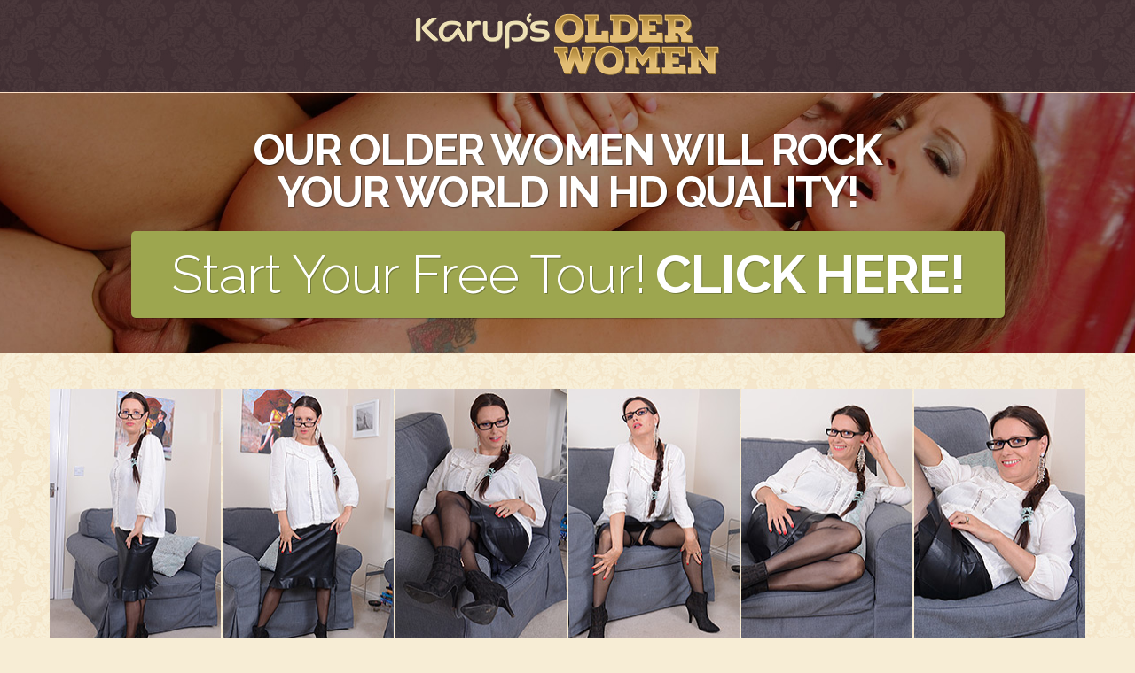

--- FILE ---
content_type: text/html; charset=UTF-8
request_url: https://fhg.karupsow.com/responsive/karupsow-netw-002/annabelle_moore_2.html?nats=MTAwMTkwNy4xLjQuNC4wLjg4NDYuMC4wLjA
body_size: 1702
content:
<!doctype html>
<html lang="en-US">
<head>
    <meta charset="UTF-8">
    <meta name="keywords" content="Annabelle Moore, annabelle moore, Karups Older Women, Karups OW, karupsow, cougars, milfs, matures, mature women, mature porn, cougar sex, sex over 30, sex over 40, amateur milfs, big boob milfs, big tit cougars, sexy cougars">
    <meta name="description" content="Free Mature Sex Photo Gallery: Annabelle Moore">
    <meta name="viewport" content="width=device-width, initial-scale=1">
    <title>Karup's Older Women - Naughty MILFs Get All the Dick They Can Handle! Annabelle Moore Free Gallery</title>

    <link rel="stylesheet" href="https://fonts.googleapis.com/css?family=Raleway:300,400,700">
    <link rel="stylesheet" href="css/style.css">
    <link rel="stylesheet" href="css/style-resp.css">
    <link rel="canonical"  href="http://fhg.karupsow.com/responsive/karupsow-netw-002/annabelle_moore_2.html">
</head>

<body>
    <div class="site-header">
        <div class="logo-section">
            <div class="wrapper cf">
                <div class="logo">
                    <a href="https://secure.karupsow.com/track/MTAwMTkwNy4xLjQuNC4wLjg4NDYuMC4wLjA"><img src="images/logo.png" alt="Karup's Older Women - Naughty Older Women Get All the Dick They Can Handle!"></a>
                </div>
            </div>
        </div>
    </div>

    <div class="promo-large promo-large-01">
        <a href="https://secure.karupsow.com/track/MTAwMTkwNy4xLjQuNC4wLjg4NDYuMC4wLjA">
            <div class="wrapper">
                <div class="slogan">
                    <span>Our Older Women Will Rock</span>
                    <span>Your World in HD Quality!</span>
                </div>

                <span class="button"><span>Start Your Free Tour!</span><b>CLICK HERE!</b></span>
            </div>
        </a>
    </div>

    <div class="listing">
        <div class="wrapper cf">

            
                <div class="item">
                    <div class="thumb">
                        <a href="content/annabelle_moore_2/001.jpg" title="Beautiful MILF Annabelle Moore gets naughty in her photos!" target="_blank">
                        <img src="content/annabelle_moore_2/th_001.jpg" alt="Beautiful MILF Annabelle Moore gets naughty in her photos!"></a>
                    </div>
                </div>

            
                <div class="item">
                    <div class="thumb">
                        <a href="content/annabelle_moore_2/002.jpg" title="Beautiful MILF Annabelle Moore gets naughty in her photos!" target="_blank">
                        <img src="content/annabelle_moore_2/th_002.jpg" alt="Beautiful MILF Annabelle Moore gets naughty in her photos!"></a>
                    </div>
                </div>

            
                <div class="item">
                    <div class="thumb">
                        <a href="content/annabelle_moore_2/003.jpg" title="Beautiful MILF Annabelle Moore gets naughty in her photos!" target="_blank">
                        <img src="content/annabelle_moore_2/th_003.jpg" alt="Beautiful MILF Annabelle Moore gets naughty in her photos!"></a>
                    </div>
                </div>

            
                <div class="item">
                    <div class="thumb">
                        <a href="content/annabelle_moore_2/004.jpg" title="Beautiful MILF Annabelle Moore gets naughty in her photos!" target="_blank">
                        <img src="content/annabelle_moore_2/th_004.jpg" alt="Beautiful MILF Annabelle Moore gets naughty in her photos!"></a>
                    </div>
                </div>

            
                <div class="item">
                    <div class="thumb">
                        <a href="content/annabelle_moore_2/005.jpg" title="Beautiful MILF Annabelle Moore gets naughty in her photos!" target="_blank">
                        <img src="content/annabelle_moore_2/th_005.jpg" alt="Beautiful MILF Annabelle Moore gets naughty in her photos!"></a>
                    </div>
                </div>

            
                <div class="item">
                    <div class="thumb">
                        <a href="content/annabelle_moore_2/006.jpg" title="Beautiful MILF Annabelle Moore gets naughty in her photos!" target="_blank">
                        <img src="content/annabelle_moore_2/th_006.jpg" alt="Beautiful MILF Annabelle Moore gets naughty in her photos!"></a>
                    </div>
                </div>

            
            <div class="desc-wrapper cf">
                <div class="desc">
                    <h1>Free Mature Photo Gallery of Annabelle Moore</h1>
                    <p>
                        Annabelle Moore                        <a href="https://secure.karupsow.com/track/MTAwMTkwNy4xLjQuNC4wLjg4NDYuMC4wLjA"> See More at Karup's Older Women!</a>
                    </p>
                </div>
            </div>
        </div>
    </div>

    <div class="promo-large promo-large-02">
        <a href="https://secure.karupsow.com/track/MTAwMTkwNy4xLjQuNC4wLjg4NDYuMC4wLjA">
            <div class="wrapper">
                <div class="slogan">
                    <span>1 Membership Gives You Access</span>
                    <span>to the Entire Karups Network!</span>
                </div>

                <span class="button"><span>Start Your Free Tour!</span><b>CLICK HERE!</b></span>
            </div>
        </a>
    </div>

    <div class="listing">
        <div class="wrapper cf">

            
                <div class="item">
                    <div class="thumb">
                        <a href="content/annabelle_moore_2/007.jpg" title="Awesome mature Karups Older Women model Annabelle Moore shows you her naughty images!" target="_blank">
                        <img src="content/annabelle_moore_2/th_007.jpg" alt="Awesome mature Karups Older Women model Annabelle Moore shows you her naughty images!"></a>
                    </div>
                </div>

            
                <div class="item">
                    <div class="thumb">
                        <a href="content/annabelle_moore_2/008.jpg" title="Awesome mature Karups Older Women model Annabelle Moore shows you her naughty images!" target="_blank">
                        <img src="content/annabelle_moore_2/th_008.jpg" alt="Awesome mature Karups Older Women model Annabelle Moore shows you her naughty images!"></a>
                    </div>
                </div>

            
                <div class="item">
                    <div class="thumb">
                        <a href="content/annabelle_moore_2/009.jpg" title="Awesome mature Karups Older Women model Annabelle Moore shows you her naughty images!" target="_blank">
                        <img src="content/annabelle_moore_2/th_009.jpg" alt="Awesome mature Karups Older Women model Annabelle Moore shows you her naughty images!"></a>
                    </div>
                </div>

            
                <div class="item">
                    <div class="thumb">
                        <a href="content/annabelle_moore_2/010.jpg" title="Awesome mature Karups Older Women model Annabelle Moore shows you her naughty images!" target="_blank">
                        <img src="content/annabelle_moore_2/th_010.jpg" alt="Awesome mature Karups Older Women model Annabelle Moore shows you her naughty images!"></a>
                    </div>
                </div>

            
                <div class="item">
                    <div class="thumb">
                        <a href="content/annabelle_moore_2/011.jpg" title="Awesome mature Karups Older Women model Annabelle Moore shows you her naughty images!" target="_blank">
                        <img src="content/annabelle_moore_2/th_011.jpg" alt="Awesome mature Karups Older Women model Annabelle Moore shows you her naughty images!"></a>
                    </div>
                </div>

            
                <div class="item">
                    <div class="thumb">
                        <a href="content/annabelle_moore_2/012.jpg" title="Awesome mature Karups Older Women model Annabelle Moore shows you her naughty images!" target="_blank">
                        <img src="content/annabelle_moore_2/th_012.jpg" alt="Awesome mature Karups Older Women model Annabelle Moore shows you her naughty images!"></a>
                    </div>
                </div>

            
                <div class="item">
                    <div class="thumb">
                        <a href="content/annabelle_moore_2/013.jpg" title="Awesome mature Karups Older Women model Annabelle Moore shows you her naughty images!" target="_blank">
                        <img src="content/annabelle_moore_2/th_013.jpg" alt="Awesome mature Karups Older Women model Annabelle Moore shows you her naughty images!"></a>
                    </div>
                </div>

            
                <div class="item">
                    <div class="thumb">
                        <a href="content/annabelle_moore_2/014.jpg" title="Awesome mature Karups Older Women model Annabelle Moore shows you her naughty images!" target="_blank">
                        <img src="content/annabelle_moore_2/th_014.jpg" alt="Awesome mature Karups Older Women model Annabelle Moore shows you her naughty images!"></a>
                    </div>
                </div>

            
                <div class="item">
                    <div class="thumb">
                        <a href="content/annabelle_moore_2/015.jpg" title="Awesome mature Karups Older Women model Annabelle Moore shows you her naughty images!" target="_blank">
                        <img src="content/annabelle_moore_2/th_015.jpg" alt="Awesome mature Karups Older Women model Annabelle Moore shows you her naughty images!"></a>
                    </div>
                </div>

            
                <div class="item">
                    <div class="thumb">
                        <a href="content/annabelle_moore_2/016.jpg" title="Awesome mature Karups Older Women model Annabelle Moore shows you her naughty images!" target="_blank">
                        <img src="content/annabelle_moore_2/th_016.jpg" alt="Awesome mature Karups Older Women model Annabelle Moore shows you her naughty images!"></a>
                    </div>
                </div>

            
                <div class="item">
                    <div class="thumb">
                        <a href="content/annabelle_moore_2/017.jpg" title="Awesome mature Karups Older Women model Annabelle Moore shows you her naughty images!" target="_blank">
                        <img src="content/annabelle_moore_2/th_017.jpg" alt="Awesome mature Karups Older Women model Annabelle Moore shows you her naughty images!"></a>
                    </div>
                </div>

            
                <div class="item">
                    <div class="thumb">
                        <a href="content/annabelle_moore_2/018.jpg" title="Awesome mature Karups Older Women model Annabelle Moore shows you her naughty images!" target="_blank">
                        <img src="content/annabelle_moore_2/th_018.jpg" alt="Awesome mature Karups Older Women model Annabelle Moore shows you her naughty images!"></a>
                    </div>
                </div>

            
        </div>
    </div>

    <div class="promo-large promo-large-03">
        <a href="https://secure.karupsow.com/track/MTAwMTkwNy4xLjQuNC4wLjg4NDYuMC4wLjA">
            <div class="wrapper">
                <div class="slogan">
                    <span>Get the Hottest Exclusive</span>
                    <span>MILF Videos Right Here!</span>
                </div>

                <span class="button"><span>Start Your Free Tour!</span><b>CLICK HERE!</b></span>
            </div>
        </a>
    </div>

    <footer class="footer-section">
        <div class="wrapper cf">
            <div class="footer-disclaimer">
                All models are OVER 18 years of age and the record keeping, as required by Title 18 USC 2257, is available upon request. All images are for personal use only and are not to be distributed in public forums such as the newsgroups nor to be displayed at other sites without prior permission. © 2017 EENT, Inc. All Rights Reserved.
                <a href="http://www.karupsow.com/2257/" target="_blank">18 U.S.C 2257 Statement</a>
            </div>
        </div>
    </footer>
</div>

<script>
  (function(i,s,o,g,r,a,m){i['GoogleAnalyticsObject']=r;i[r]=i[r]||function(){
  (i[r].q=i[r].q||[]).push(arguments)},i[r].l=1*new Date();a=s.createElement(o),
  m=s.getElementsByTagName(o)[0];a.async=1;a.src=g;m.parentNode.insertBefore(a,m)
  })(window,document,'script','https://www.google-analytics.com/analytics.js','ga');

  ga('create', 'UA-93502674-4', 'auto');
  ga('send', 'pageview');
</script>

</body>
</html>


--- FILE ---
content_type: text/css
request_url: https://fhg.karupsow.com/responsive/karupsow-netw-002/css/style.css
body_size: 1686
content:

/* CSS clear based on http://meyerweb.com/eric/tools/css/reset/ */

html, body, div, span, applet, object, iframe, h1, h2, h3, h4, h5, h6, p, blockquote, pre, a, abbr, acronym, address,
big, cite, code, del, dfn, em, img, ins, kbd, q, s, samp, small, strike, strong, sub, sup, tt, var, b, u, i, center, dl,
dt, dd, ol, ul, li, fieldset, form, label, legend, table, caption, tbody, tfoot, thead, tr, th, td, article, aside,
canvas, details, embed,  figure, figcaption, footer, header, hgroup,  menu, nav, output, ruby, section, summary, time,
mark, audio, video {
    padding: 0; margin: 0; border: 0; font-size: 100%; font: inherit; vertical-align: baseline;
}


/* HTML5 display-role reset for older browsers and specific declarations */

article, aside, details, figcaption, figure, footer, header, hgroup, menu, nav, section {
    display: block;
}

ol, ul {
    list-style: none;
}

blockquote, q {
    quotes: none;
}

blockquote:before, blockquote:after, q:before, q:after {
    content: ''; content: none;
}

table {
    border-spacing: 0; border-collapse: collapse;
}


/* Main definitions */

html {
    box-sizing: border-box;
}

*, *:before, *:after {
    box-sizing: inherit;
}

body {
    padding: 0; margin: 0;
    position: relative;
    background: #f7edd5 url('../images/bgd-01.png') center top repeat;
}

body, td, p  {
    color: #3c3030;
    font-family: "Raleway", Arial, "Helvetica Neue", Helvetica, sans-serif; font-size: 15px; line-height: 23px;
 }

b, strong {
    font-weight: bold;
}

i, em {
    font-style: italic;
}

a, a:visited {
    color: #483639;
    text-decoration: none;
    transition: color 0.35s, background 0.35s;
}

a:hover, a:active {
    color: #775250;
    text-decoration: none;
    transition: color 0.35s, background 0.35s;
}

p {
    margin-bottom: 1em;
    text-align: justify;
}

p:last-of-type {
    margin-bottom: 0;
}

hr {
    height: 1px; display: block; clear: both;
    padding: 0; margin: 15px 0;
    background: #333; border: none;
}

h1 {
    padding: 15px 0;
    font-family: "Raleway", Arial, "Helvetica Neue", Helvetica, sans-serif; font-size: 35px; line-height: 1.2em; font-weight: 700; letter-spacing: -1px; text-align: left;
}

h2 {
    font-family: "Raleway", Arial, "Helvetica Neue", Helvetica, sans-serif; font-size: 24px; line-height: 30px; font-weight: 400; text-align: left;
}

h3 {
    font-family: "Raleway", Arial, "Helvetica Neue", Helvetica, sans-serif; font-size: 20px; line-height: 26px; font-weight: 700; text-shadow: 1px 1px 0 rgba(255, 255, 255, 0.75); text-align: left;
}

.button {
    display: inline-block;
    padding: 20px 45px;
    background: #9da64f; border-radius: 5px; color: #fff;
    font-size: 60px; line-height: 58px; font-weight: 300; letter-spacing: -1px; text-align: center; vertical-align: middle;
    text-shadow: 1px 1px 0 rgba(0, 0, 0, 0.25); box-shadow: 0 1px 1px rgba(0, 0, 0, 0.25);
    transition: all 0.35s;
}

.button b {
    margin-left: 10px;
}

.button:hover,
.button:active {
    background-color: #788030;
    transition: all 0.35s;
}

.clear {
    clear: both;
}

.cf:before,
.cf:after {
    content: " ";
    display: block;
}

.cf:after {
    clear: both;
}

.wrapper {
    width: 1168px;
    margin: 0 auto;
}

.site-header {
    position: relative;
}


/* SITE HEADER - Slider Section */

.site-header {
    position: relative;
}


/* Logo Section */

.logo-section {
    width: 100%;
    padding: 15px 0 10px 0;
    background: #463638 url("../images/bgd-03.png"); border-bottom: 1px solid #ffe1c8;
}

.logo-section .logo {
    width: 100%;
    text-align: center;
}

.logo-section .logo img {
    max-width: 95%;
    display: inline-block;
}


/* Listing sections - models */

.listing {
    margin: 40px 0;
}

.listing .item {
    width: 193px; display: block; float: left; position: relative;
    margin-right: 2px; margin-bottom: 2px;
    background: #fff; overflow: hidden;
}

.listing .item:nth-child(6n) {
    margin-right: 0;
}

.listing .item .thumb {
    width: 100%; height: 0; position: relative;
    padding-bottom: 150.77%;
}

.listing .item .thumb img {
    width: 100%; height: 100%; display: block;
    position: absolute; left: 0; top: 0;
    transition: opacity 0.35s;
}

.listing .item:hover .thumb img {
    opacity: 0.8;
    transition: opacity 0.35s;
}


/* Description */

.desc-wrapper {
    width: 100%; float: left;
    margin-top: 20px;
}

.desc-wrapper .desc {
    max-width: 800px;
    margin: 0 auto;
    font-size: 18px; line-height: 28px;
    text-align: justify;
}

.desc-wrapper .desc a {
    font-weight: 700; text-decoration: underline;
}


/* Promo large */

.promo-large {
    text-align: center;
}

.promo-large .slogan {
    color: #fff;
    font-size: 48px; line-height: 48px; font-weight: 600; letter-spacing: -2px; text-transform: uppercase;
    text-shadow: 1px 1px 1px rgba(0, 0, 0, 0.5);
    transition: transform 0.35s, opacity 0.35s;
}

.promo-large .slogan:hover {
    opacity: 0.75;
    transform: scale(0.975);
    transition: transform 0.35s, opacity 0.35s;
}

.promo-large .slogan span {
    display: block;
}

.promo-large .button {
    margin-top: 20px;
}

.promo-large-01 {
    padding: 40px 0; margin-bottom: 20px;
    background: url("../images/promo-large-bgd-01.jpg") center center no-repeat; background-size: cover;
}

.promo-large-02 {
    padding: 25px 0; margin-bottom: 20px;
    background: rgba(255, 255, 255, 0.45); border-top: 6px solid #fff; border-bottom: 6px solid #fff;
}

.promo-large-02 .slogan {
    color: #463029;
    font-size: 58px; line-height: 64px;
    text-shadow: 1px 1px 1px rgba(255, 255, 255, 1);
}

.promo-large-02 .slogan > span:nth-child(2) {
    color: #788032;
}

.promo-large-03 {
    padding: 25px 0; margin-top: 20px;
    background: rgba(255, 255, 255, 0.45); border-top: 6px solid #fff; border-bottom: 6px solid #fff;
}

.promo-large-03 .slogan {
    color: #463029;
    font-size: 58px; line-height: 64px;
    text-shadow: 1px 1px 1px rgba(255, 255, 255, 1);
}

.promo-large-03 .slogan > span:nth-child(2) {
    color: #788032;
}


/* Footer section */

.footer-section {
    padding: 15px 0;
    background: #463638 url("../images/bgd-03.png"); border-top: 1px solid #ffe1c8;
    font-size: 14px; line-height: 22px;
    color: #e0e0e0;
}

.footer-section .footer-disclaimer {
    margin: 0 auto;
    text-align: justify;
}

.footer-section a:link,
.footer-section a:visited {
    margin-left: 5px;
    color: #9da64f;
}

.footer-section a:hover,
.footer-section a:active {
    color: #fff;
}


--- FILE ---
content_type: text/css
request_url: https://fhg.karupsow.com/responsive/karupsow-netw-002/css/style-resp.css
body_size: 106
content:

/* Media queries */

@media(min-width: 990px) and (max-width: 1199px) {
    .wrapper {
        width: 970px;
    }

    .button {
        font-size: 54px; line-height: 52px;
    }

    .listing .item {
        width: 160px;
    }
}

@media(min-width: 768px) and (max-width: 989px) {
    .wrapper {
        width: 750px;
    }

    .button {
        padding: 18px 20px;
        font-size: 44px; line-height: 42px;
    }

    .listing .item {
        width: 248px;
    }

    .listing .item:nth-child(6n) {
        margin-right: 2px;
    }

    .listing .item:nth-child(3n) {
        margin-right: 0;
    }

    .promo-large-02 .slogan {
        font-size: 46px; line-height: 48px;
    }

    .promo-large-03 .slogan {
        font-size: 46px; line-height: 48px;
    }
}

@media(min-width: 480px) and (max-width: 767px) {
    .wrapper {
        width: 460px;
    }

    .button {
        display: block;
        padding: 16px 10px;
        font-size: 44px; line-height: 48px;
    }

    .button span,
    .button b {
        display: block;
        margin: 0;
    }

    .listing .item {
        width: 152px;
    }

    .listing .item:nth-child(6n) {
        margin-right: 2px;
    }

    .listing .item:nth-child(3n) {
        margin-right: 0;
    }

    .promo-large-01 .slogan {
        font-size: 40px; line-height: 40px;
    }

    .promo-large-01 .slogan span {
        display: inline;
    }

    .promo-large-02 .slogan {
        font-size: 40px; line-height: 40px;
    }

    .promo-large-02 .slogan span {
        display: inline;
    }

    .promo-large-03 .slogan {
        font-size: 40px; line-height: 40px;
    }

    .promo-large-03 .slogan span {
        display: inline;
    }
}

@media(max-width: 479px) {
    .wrapper {
        width: 300px;
    }

    .button {
        display: block;
        padding: 16px 10px;
        font-size: 44px; line-height: 44px;
    }

    .button span {
        display: block;
        margin: 0;
    }

    .button b {
        display: block;
        margin: 10px 0 0 0;
    }

    .listing .item {
        width: 149px;
    }

    .listing .item:nth-child(6n) {
        margin-right: 2px;
    }

    .listing .item:nth-child(2n) {
        margin-right: 0;
    }

    .promo-large-01 .slogan {
        font-size: 40px; line-height: 40px;
    }

    .promo-large-01 .slogan span {
        display: inline;
    }

    .promo-large-02 .slogan {
        font-size: 40px; line-height: 40px;
    }

    .promo-large-02 .slogan span {
        display: inline;
    }

    .promo-large-03 .slogan {
        font-size: 40px; line-height: 40px;
    }

    .promo-large-03 .slogan span {
        display: inline;
    }
}


--- FILE ---
content_type: text/plain
request_url: https://www.google-analytics.com/j/collect?v=1&_v=j102&a=1951016787&t=pageview&_s=1&dl=https%3A%2F%2Ffhg.karupsow.com%2Fresponsive%2Fkarupsow-netw-002%2Fannabelle_moore_2.html%3Fnats%3DMTAwMTkwNy4xLjQuNC4wLjg4NDYuMC4wLjA&ul=en-us%40posix&dt=Karup%27s%20Older%20Women%20-%20Naughty%20MILFs%20Get%20All%20the%20Dick%20They%20Can%20Handle!%20Annabelle%20Moore%20Free%20Gallery&sr=1280x720&vp=1280x720&_u=IEBAAEABAAAAACAAI~&jid=1809315460&gjid=1805895656&cid=194681270.1765182141&tid=UA-93502674-4&_gid=1439653444.1765182141&_r=1&_slc=1&z=1225852016
body_size: -450
content:
2,cG-TKYK957X9R